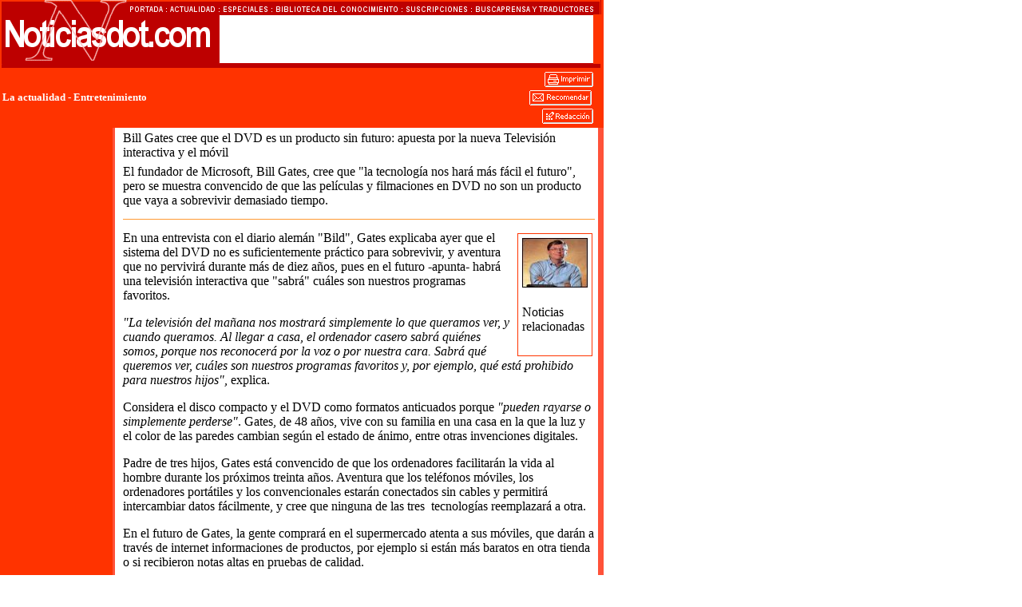

--- FILE ---
content_type: text/html
request_url: https://www.noticiasdot.com/publicaciones/2004/0704/1407/noticias140704/noticias140704-4.htm
body_size: 5825
content:
<!DOCTYPE html PUBLIC "-//W3C//DTD HTML 4.01 Transitional//EN">
<html>
<head>

<meta http-equiv="Content-Language" content="es"> 
<meta name="GENERATOR" content="Microsoft FrontPage 5.0">
<meta name="ProgId" content="FrontPage.Editor.Document">
<meta http-equiv="Content-Type"content="text/html; charset=windows-1252">
<title> Bill Gates cree que el DVD es un producto sin futuro: apuesta por la 
nueva Televisión interactiva y el móvil </title>
<meta http-equiv="Pragma" content="cache">
<META HTTP-EQUIV="Expires" CONTENT="Tue, 01 Jan 1980 1:00:00 GMT"> 
<meta http-equiv="Cache-Control" content="no-cache, must-revalidate">


<script language="javascript">
function EnviaPagina() {
  CadenaMail = "mailto:?subject=" + document.title
  CadenaMail += "&body=Un amigo te Recomienda esta Página de Noticiasdot.com   - " + document.title
  CadenaMail += ". Para acceder a ella, sigue este enlace " + location.href
  location.href = CadenaMail
}

</script>
<script language="javascript">


function imprimir() {
	if (window.print != null) {
		window.print()
	} else {
		alert('Desafortunadamente, tu navegador no soporta este método de impresión.\nPor favor, selecciona la opción de Imprimir del menú de Archivo de tu navegador.')
	}
}

</script>
<link rel="stylesheet" type="text/css" href="../../../../../estilos/ndc.css">
<script type="text/javascript">

  var _gaq = _gaq || [];
  _gaq.push(['_setAccount', 'UA-17356663-1']);
  _gaq.push(['_trackPageview']);

  (function() {
    var ga = document.createElement('script'); ga.type = 'text/javascript'; ga.async = true;
    ga.src = ('https:' == document.location.protocol ? 'https://ssl' : 'http://www') + '.google-analytics.com/ga.js';
    var s = document.getElementsByTagName('script')[0]; s.parentNode.insertBefore(ga, s);
  })();

</script>
</head>
<body topmargin="0" leftmargin="0" link="#000000" vlink="#000000" alink="#000000">

<!-- CABECERA!--> 
<table height="23" cellspacing="0" cellpadding="0" width="756" border="0" bgcolor="#FF3300" style="border-collapse: collapse" bordercolor="#111111">
	<TR>
		<TD COLSPAN=3>
			<map name="FPMap0">
            <area href="../../../../../servicios/servicios.htm" shape="rect" coords="596, 6, 749, 17">
            <area href="../../../../../../../suscripciones.htm" shape="rect" coords="506, 6, 591, 17">
            <area href="http://banners.noticiasdot.com/termometro/index.htm" shape="rect" coords="347, 5, 502, 17">
            <area href="../../../../../../especiales.htm" shape="rect" coords="277, 3, 342, 17">
            <area href="../../../../actualidad.htm" shape="rect" coords="213, 4, 270, 17">
            <area href="../../../../../../../index.htm" shape="rect" coords="156, 4, 211, 17">
            </map>
			<IMG SRC="../../../../../images/images_2003/cabecera/cabecera3_01.gif" usemap="#FPMap0" border="0" width="753" height="18"></TD>
	</TR>
	<TR>
	<TD bgcolor="#BD0000" WIDTH=275>
			<IMG SRC="../../../../../images/images_2003/cabecera/cabecera3_02.gif" width="275" height="62"></TD>
	<TD width="468" bgcolor="#BD0000">
			<iframe src="https://www.noticiasdot.com/banners/banner-superior.htm" width="468" height="60" border="0" frameborder="0" scrolling="no" name="b1"></iframe>		
			</TD>
	<td> 
    <img border="0" src="../../../../../images/images_2003/cabecera/cabecera_fondo_separador_.gif" width="4" height="11"><br>
			</td>
			</TR>
	        <TR>
	<TD COLSPAN=3>
			<IMG SRC="../../../../../images/images_2003/cabecera/cabecera3_04.gif" width="753" height="5"></TD>
	 </TR>
	<tr>
	<td  COLSPAN=3 bgcolor="#ff3300"><table width="748"><tr><td width="299"> 
           <p align="left"><b>
      		<font face="Verdana" size="2" color="#FFFFFF"><span lang="es">La 
           actualidad - Entretenimiento</span></font></b></td>
    <td width="439" align="right" valign="top">
		<table border="0"  style="border-collapse: collapse" bordercolor="#111111" width="37%" id="AutoNumber4" align="right">
  		<tr>
    	<td width="31%" align="right">
    	<a href="javascript:imprimir()">
        <img border="0" src="../../../../../images/images_2003/noticias/imprimir.gif" width="63" height="21"></a></tr>
    	<td width="36%" align="right">
    	<A HREF="javascript:EnviaPagina()">
        <img border="0" src="../../../../../images/images_2003/noticias/recomendar.gif" width="82" height="21"></a></tr>
    	<td width="35%" align="right">
    	<a href="/cdn-cgi/l/email-protection#562433323735353f3938163839223f353f37253239227835393b">
    	<img border="0" src="../../../../../images/images_2003/noticias/redaccion.gif" width="66" height="21"></a></tr>
	</table>
	</td>
	</tr>
</table>
	</td>
	</tr>
</table>

<!-- TABLA CONTENIDO --> 
<table border="0" bgcolor="#ffffff" width="756" cellpadding="0"
 cellspacing="0">
<!-- INiCIO TABLA CENTRO --><tbody>
<tr valign="top">
<!-- BARRA IZQDA --> <td width="141" bgcolor="#ffffff"><!-- COLUMNA MENU -->
 
<table height="40" cellspacing="0" cellpadding="0" width="141"
 border="0">
<tbody>
<tr>
<td width="7" bgcolor="#ff3300">
<img height="1"
 src=../../../../../images/images_2003/espai.gif width="7">
</td>
<td valign="bottom" width="134" height="25" bgcolor="#FF3300">
 <script data-cfasync="false" src="/cdn-cgi/scripts/5c5dd728/cloudflare-static/email-decode.min.js"></script><script type="text/javascript"><!--
google_ad_client = "pub-5632547455055714";
google_ad_width = 120;
google_ad_height = 600;
google_ad_format = "120x600_as";
google_color_border = "FF4500";
google_color_bg = "FFEBCD";
google_color_link = "DE7008";
google_color_url = "E0AD12";
google_color_text = "8B4513";
//--></script>
<script type="text/javascript" src="https://pagead2.googlesyndication.com/pagead/show_ads.js">
    </script>
</td>
</tr>
 

</table>
<!--FIN COLUMNA MENU-->
<img src="../../../../../images/images_2003/bajo_izda-vermell.gif" width="141" height="20"><!-- COLUMNA - NOSOTROS --><!--FIN BARRA LATERAL IZQUIERDA --><p>&nbsp;<br>
</td>
<!-- BORDE CENTRO IZQDA --> 
<td width="10"
 background="../../../../../images/images_2003/fondo-columna-izquierda.gif">
<img src="../../../../../images/images_2003/pixel_2.gif" width="1" height="100%">
</td>
<!-- CUERPO CENTRAL --> 

 <!-- INICIO CONTENIDO CENTRAL-->
 <td width="608" valign="top"> 
<table cellpadding="2" cellspacing="2" border="0" width="100%">
 <tbody>
 
<tr>
 <td valign="top" width="100%" class="noticia_titulo" > 
<span lang="es">Bill Gates cree que el DVD es un producto sin futuro: apuesta 
por la nueva Televisión interactiva y el móvil</span></td>
</tr>
 
<tr>
 <td valign="top" width="100%" class="noticia_entrada"> 
<span lang="es">El fundador de Microsoft, Bill Gates, cree que &quot;la tecnología 
nos hará más fácil el futuro&quot;, pero se muestra convencido de que las películas y 
filmaciones en DVD no son un producto que vaya a sobrevivir demasiado tiempo.&nbsp;</span></td>
</tr>
 
<!-- tabla inferior-->
 
<tr>
 <td valign="top" width="100%" class="noticia_entrada"> 
 <hr color="#FF9933" size="1">
 </td>
</tr>
 
<tr>
 <td valign="top" width="100%" class="noticia_cuerpo"> 
<div align="right">
<table border="0" cellpadding="3" cellspacing="3" style="border-collapse: collapse" bordercolor="#C0C0C0" width="100" id="AutoNumber3" align="right">
<tr>
<td>
<table border="1" cellpadding="3" cellspacing="3" style="border-collapse: collapse" bordercolor="#FF3300" width="100%" id="AutoNumber6">
  <tr>
    <td width="100%">
    <table border="0" cellpadding="2" style="border-collapse: collapse" bordercolor="#111111" width="100%" id="AutoNumber7">
      <tr>
        <td width="100%"> 
<img border="0" src="../../../../2002/1102/121102/noticias121102/images/gates.jpg" width="82" height="62"><br>
&nbsp;</td>
      </tr>
      <tr>
        <td width="100%"class="enlaces_rel_tit"><span lang="es">Noticias 
        relacionadas</span></td>
      </tr>
      <tr>
        <td width="100%" class="enlaces_rel">
        &nbsp;</td>
      </tr>
    </table>
    </td>
  </tr>
</table>
</td>
</tr>
</table></div>
<p><span lang="es">En una entrevista con el diario alemán &quot;Bild&quot;, Gates 
explicaba ayer que el sistema del DVD no es suficientemente práctico para 
sobrevivir, y aventura que no pervivirá durante más de diez años, pues en el 
futuro -apunta- habrá una televisión interactiva que &quot;sabrá&quot; cuáles son nuestros 
programas favoritos.</span><p><span lang="es"><i>&quot;La televisión del mañana nos 
mostrará simplemente lo que queramos ver, y cuando queramos. Al llegar a casa, 
el ordenador casero sabrá quiénes somos, porque nos reconocerá por la voz o por 
nuestra cara. Sabrá qué queremos ver, cuáles son nuestros programas favoritos y, 
por ejemplo, qué está prohibido para nuestros hijos&quot;, </i>explica.</span><p><span lang="es">
Considera el disco compacto y el DVD como formatos anticuados porque<i> &quot;pueden 
rayarse o simplemente perderse&quot;</i>. Gates, de 48 años, vive con su familia en 
una casa en la que la luz y el color de las paredes cambian según el estado de 
ánimo, entre otras invenciones digitales.</span><p><span lang="es">Padre de tres 
hijos, Gates está convencido de que los ordenadores facilitarán la vida al 
hombre durante los próximos treinta años. Aventura que los teléfonos móviles, 
los ordenadores portátiles y los convencionales estarán conectados sin cables y 
permitirá intercambiar datos fácilmente, y cree que ninguna de las tres&nbsp; 
tecnologías reemplazará a otra.</span><p><span lang="es">En el futuro de Gates, 
la gente comprará en el supermercado atenta a sus móviles, que darán a través de 
internet informaciones de productos, por ejemplo si están más baratos en otra 
tienda o si recibieron notas altas en pruebas de calidad.</span><p><span lang="es">
La televisión será, además, un álbum de fotos interactivo, que nos enseñará 
todos las imágenes de la familia, &quot;echando&quot; todas las fotografías de nuestra 
suegra si lo deseamos.</span></td>
</tr>
 
<tr>
 <td valign="top" width="100%" class="enlaces_rel_tit"> 
<hr color="#FF9933" size="1"></td></tr>
<tr>
 <td valign="top" width="100%" class="enlaces_rel_tit">
Enlaces relacionados</font></i></td>
</tr>
 
<tr>
 <td valign="top" width="100%" class="enlaces_rel" > 
&nbsp;</td>
</tr>
 
<tr>
 <td valign="top" width="100%" class="enlaces_rel"> 
<hr color="#FF9933" size="1"></td>
</tr>
 
<tr>
 <td valign="top" width="100%" class="enlaces_rel"> 
<font color="#BD0000"><span style="font-weight: 400"><i><span lang="es">
Biblioteca del Conocimiento: Documentos y Estudios sobre <font color="#CC3300">
<a target="_blank" href="http://banners.noticiasdot.com/termometro/boletines/sectores/boletines-sectores-musica.htm">
<font color="#BD0000">Música</font></a><a target="_blank" href="http://banners.noticiasdot.com/termometro/boletines/sectores/boletines-sectores-musica.htm" style="text-decoration: none">
</a></font>y </span>
<a href="http://banners.noticiasdot.com/termometro/boletines/sectores/boletines-sectores-itv.htm">
<font color="#BD0000"><span lang="es">
TV</span></font></a></i></span></font></td>
</tr>
 
<tr>
 <td valign="top" width="100%" class="enlaces_rel"> 
<!--webbot bot="Include" U-Include="../../../../../plantillas2003/barras/barra_menu_actualidad_2.htm" TAG="BODY" startspan -->

<div align="center">
  <table border="0" cellpadding="3" cellspacing="3" 
  style="border-collapse: collapse" width="100%" bordercolor="#333333" 
  id="table1">
    <tr>
      <td bgcolor="#FFFFCC">
      <p align="center"><b><a target="_blank" href="https://www.noticiasdot.com/forums"><font size="1">Ahora puedes dar tu opinión o 
      aportar tus propios comentarios en los FOROS DE NOTICIASDOT.COM</font></a></b></td>
    </tr>
    <tr>
      <td bgcolor="#FFFFCC">
<table border="0" cellpadding="2" width="100%" id="table2">
  <tr>
    <td width="103">
          <img border="0" src="../../../../../images/2006/noxtrum/noxtrum-logo.gif" width="90" 
    height="39"></td>
    <td width="119"><b>Busca en Internet</b></td>
    <td>        <form name="FormUsuario" method="post" encType="multipart/form-data" action="https://www.noticiasdot.com/buscador/noxtrum/index.php">
          <p align="center">
          <br>
          <input size="29" name="q"> <input type="submit" value="Buscar" 
          name="Boton1" style="font-size: 8pt; font-family: Arial; color: #FFFFFF; font-weight: bold; background-color: #FF0000"> 
          </p>
        </form></td>
  </tr>
</table>
      </td>
    </tr>
    <tr>
      <td bgcolor="#FFFFCC">
      


      </td>
    </tr>
  </table>
</div>
<!--webbot bot="Include" i-checksum="21840" endspan --></td>
</tr>
 
<tr>
 <td valign="top" width="100%"> 
<font size="1" face="Verdana"><i>
<!--webbot bot="Timestamp" S-Type="EDITED" S-Format="%A, %d %B %Y" startspan -->domingo, 25 mayo 2014<!--webbot bot="Timestamp" i-checksum="48338" endspan --></i></font></td>
</tr>
 
</table>
 </td>
<td width="7" background="../../../../../images/images_2003/fondo-columna-derecha.gif">
<img
 src="../../../../../images/images_2003/pixel_2.gif" height="100%" width="1">
<img border="0" src="../../../../../images/images_2003/sep_7.gif" width="7" height="1"></td>
</tr>
</table>
<table cellSpacing="0" cellPadding="0" width="756" bgColor="#ffffff" border="0" style="border-collapse: collapse" bordercolor="#111111">
  <tr vAlign="top">
    <td width="141" bgColor="#ffffff">
    <img border="0" src="../../../../../images/images_2003/sep-columna-izquierda.gif" width="141" height="1"></td>
    <td width="10" background="../../../../../images/images_2003/fondo-columna-izquierda.gif">
    <img src="../../../../../images/images_2003/pixel_2.gif" width="1" height="100%">
    </td>
    <td vAlign="top" width="612">
    <!-- INICIO CONTENIDO CENTRAL-->
    <hr color="#CC3300" width="98%" align="left">
    <!--webbot bot="Include" U-Include="../../../../../plantillas2003/faldon-interior.htm" TAG="BODY" startspan -->

    <table border="0" cellpadding="3" cellspacing="3" 
    style="border-collapse: collapse" bordercolor="#111111" width="98%" 
    id="table1" bgcolor="#FFE3E3">
      <tr>
        <td width="108%" valign="top" 
        style="font-weight: normal; font-size: 11px; color: #000000; font-family: verdana, geneva, arial, sans-serif" 
        colspan="5">
        <p align="center" style="font-family: Arial, Tahoma, sans-serif; font-size: 11px; text-decoration: none; line-height: 13px; color: #333333">
        <b>Noticiasdot.com</b><br>
   Edita : Noticias Digitales SL - Editor ejecutivo y Director:&nbsp;
    <a href="/cdn-cgi/l/email-protection#8aebe4edefe6cae4e5fee3e9e3ebf9eee5fea4e9e5e7" style="font-family: Arial, Tahoma, sans-serif; font-size: 11px; text-decoration: none; line-height: 13px; color: #333333">Angel Cortés</a></font><hr color="#C0C0C0" size="1"></td>
      </tr>
      <tr>
        <td width="20%" valign="top" 
        style="font-weight: normal; font-size: 11px; color: #000000; font-family: verdana, geneva, arial, sans-serif">
        <b>
<span lang="es">
<img border="0" src="../../../../../images/images_2003/2004/puntito.gif" width="10" 
        height="9"></span>
        <a target="_blank" style="font-family: Arial, Tahoma, sans-serif; font-size: 11px; text-decoration: none; line-height: 13px; color: #333333" href="https://www.noticiasdot.com">
        Noticiasdot.com</font><font 
        color="#000000"></span></font></a></td>
        <td width="20%" valign="top" 
        style="font-weight: normal; font-size: 11px; color: #000000; font-family: verdana, geneva, arial, sans-serif">
        <span lang="es">
<img border="0" src="../../../../../images/images_2003/2004/puntito.gif" width="10" 
        height="9"></span><b> 
              
</b><span lang="es">
        <font size="1">
        <a target="_blank" href="https://www.noticiasdot.com/stilo/" style="font-family: Arial, Tahoma, sans-serif; font-size: 11px; text-decoration: none; line-height: 13px; color: #333333; font-weight:700">
        Stilo</a></td>
        <td width="20%" valign="top" 
        style="font-weight: normal; font-size: 11px; color: #000000; font-family: verdana, geneva, arial, sans-serif">
        <span lang="es">
<img border="0" src="../../../../../images/images_2003/2004/puntito.gif" width="10" 
        height="9"></span><b> 
              
<a href="../../../../../stilo/contenido/cine/index.htm" style="font-family: Arial, Tahoma, sans-serif; font-size: 11px; text-decoration: none; line-height: 13px; color: #333333">Cine</a></span></td>
        <td width="20%" valign="top" 
        style="font-weight: normal; font-size: 11px; color: #000000; font-family: verdana, geneva, arial, sans-serif">
        <span lang="es">
<img border="0" src="../../../../../images/images_2003/2004/puntito.gif" width="10" 
        height="9"></span><b> 
              
</b><span lang="es">
        <font size="1">
        <a target="_blank" href="https://www.noticiasdot.com/stilo/contenido/especiales/0204/viajes/turismo.htm" style="font-family: Arial, Tahoma, sans-serif; font-size: 11px; text-decoration: none; line-height: 13px; color: #333333; font-weight:700">
        Viajes</a></td>
        <td width="20%" valign="top" 
        style="font-weight: normal; font-size: 11px; color: #000000; font-family: verdana, geneva, arial, sans-serif">
        <span lang="es">
<img border="0" src="../../../../../images/images_2003/2004/puntito.gif" width="10" 
        height="9"></span><b> 
              
</b><a style="font-family: Arial, Tahoma, sans-serif; font-size: 11px; text-decoration: none; line-height: 13px; color: #333333" href="../../../../gadgetmania.htm"><b><font color="#000000">Gadgetmania</font></b><font 
        color="#000000"> </font></a></td>
      </tr>
      <tr>
        <td width="20%" valign="top" 
        style="font-weight: normal; font-size: 11px; color: #000000; font-family: verdana, geneva, arial, sans-serif">
        <b>
<span lang="es">
<img border="0" src="../../../../../images/images_2003/2004/puntito.gif" width="10" 
        height="9"> <a target="_blank" 
        href="http://www.noticiasdot.trabajos.com/" style="font-family: Arial, Tahoma, sans-serif; font-size: 11px; text-decoration: none; line-height: 13px; color: #333333" >Empleo</a></span></td>
        <td width="20%" valign="top" 
        style="font-weight: normal; font-size: 11px; color: #000000; font-family: verdana, geneva, arial, sans-serif">
        <span lang="es">
<img border="0" src="../../../../../images/images_2003/2004/puntito.gif" width="10" 
        height="9"> <b><a href="../../../../../stilo/contenido/especiales/index.htm" style="font-family: Arial, Tahoma, sans-serif; font-size: 11px; text-decoration: none; line-height: 13px; color: #333333">Más 18</a></b></span></td>
        <td width="20%" valign="top" style="font-weight: normal; font-size: 11px; color: #000000; font-family: verdana, geneva, arial, sans-serif">
        <span lang="es">
<img border="0" src="../../../../../images/images_2003/2004/puntito.gif" width="10" 
        height="9"> <a href="../../../../../rss.htm" 
        style="font-family: Arial, Tahoma, sans-serif; font-size: 11px; text-decoration: none; line-height: 13px; color: #333333; font-weight:700">RSS</a></span></td>
        <td width="20%" valign="top" 
        style="font-weight: normal; font-size: 11px; color: #000000; font-family: verdana, geneva, arial, sans-serif">
        <span lang="es">
<img border="0" src="../../../../../images/images_2003/2004/puntito.gif" width="10" 
        height="9"> <a target="_blank" href="https://www.noticiasdot.com/suscripciones.php" style="font-family: Arial, Tahoma, sans-serif; font-size: 11px; text-decoration: none; line-height: 13px; color: #333333; font-weight:700">Suscripciones</a></span></td>
        <td width="20%" valign="top" 
        style="font-weight: normal; font-size: 11px; color: #000000; font-family: verdana, geneva, arial, sans-serif">
        &nbsp;</td>
      </tr>
      <tr>
        <td width="108%" colspan="5" 
        style="font-weight: normal; font-size: 11px; color: #000000; font-family: verdana, geneva, arial, sans-serif">
        <hr color="#C0C0C0" size="1"><center style="font-family: Arial, Tahoma, sans-serif; font-size: 11px; text-decoration: none; line-height: 13px; color: #333333">
    Direcciones de correo electrónico:
    <a href="/cdn-cgi/l/email-protection#6d1f08090c0e0e0402032d030219040e040c1e090219430e0200">Redacción</a> -
    <a href="/cdn-cgi/l/email-protection#b6dfd8d0d9f6d8d9c2dfd5dfd7c5d2d9c298d5d9db">Información</a> - Anunciate en Noticiasdot.com:
    <a href="https://www.noticiasdot.com/nosotros/publicidad.htm">Publicidad</a> 
    -<a href="https://www.noticiasdot.com/nosotros/nosotros.htm"> ¿Quienes somos?</a></font></center></td>
      </tr>
      <tr>
        <td width="108%" colspan="5" 
        style="font-weight: normal; font-size: 11px; color: #000000; font-family: verdana, geneva, arial, sans-serif">
        <p align="center">
        <span style="font-family: Arial, Tahoma, sans-serif; font-size: 11px; text-decoration: none; line-height: 13px; color: #333333">

        Con el patrocinio de
        <a target="_blank" href="http://www.quasarelite.es/" style="font-family: Arial, Tahoma, sans-serif; font-size: 11px; text-decoration: none; line-height: 13px; color: #333333
        style="text-decoration: none"><font color="#000000">FRANQUICIA LASER 
        GAME</font></a></font></span><span 
        style="font-family: Arial, Tahoma, sans-serif; "></font> -&nbsp; </span>
        <span style="font-family: Arial, Tahoma, sans-serif; color: #333333">
        <a target="_blank" 
        style="font-family: Arial, Tahoma, sans-serif; font-size: 11px; text-decoration: none; line-height: 13px; color: #333333" 
        href="http://www.quasarelite.es">QUASAR ELITE Laser Gam</a></td>
      </tr>
    </table>

    <!--webbot bot="Include" i-checksum="8955" endspan --><p>&nbsp;</td>
    
        <td width="7" background="../../../../../images/images_2003/fondo-columna-derecha.gif">
    <img src="../../../../../images/images_2003/pixel_2.gif" height="100%" width="1">
    
    </td>
  </tr>
  <tr vAlign="top">
    <td width="141" bgColor="#ffffff">
    &nbsp;</td>
    <td width="629" colspan="3">
    <img border="0" src="../../../../../images/images_2003/linea-inferior-portada.gif" width="615" height="20"></td>
  </tr>
</table>
<script data-cfasync="false" src="/cdn-cgi/scripts/5c5dd728/cloudflare-static/email-decode.min.js"></script><script defer src="https://static.cloudflareinsights.com/beacon.min.js/vcd15cbe7772f49c399c6a5babf22c1241717689176015" integrity="sha512-ZpsOmlRQV6y907TI0dKBHq9Md29nnaEIPlkf84rnaERnq6zvWvPUqr2ft8M1aS28oN72PdrCzSjY4U6VaAw1EQ==" data-cf-beacon='{"version":"2024.11.0","token":"48ae037d4558477e8f0086c577fdec5c","r":1,"server_timing":{"name":{"cfCacheStatus":true,"cfEdge":true,"cfExtPri":true,"cfL4":true,"cfOrigin":true,"cfSpeedBrain":true},"location_startswith":null}}' crossorigin="anonymous"></script>
</body>
</html>

--- FILE ---
content_type: text/html
request_url: https://www.noticiasdot.com/banners/banner-superior.htm
body_size: 333
content:
<html>

<head>
<meta name="GENERATOR" content="Microsoft FrontPage 6.0">
<meta name="ProgId" content="FrontPage.Editor.Document">
<meta http-equiv="Content-Type" content="text/html; charset=windows-1252">
<title>New Page 1</title>
</head>

<body bgcolor="#FFFFFF" topmargin="0" leftmargin="0">

<script async src="//pagead2.googlesyndication.com/pagead/js/adsbygoogle.js"></script>
<!-- noticiasdot-banner-468 -->
<ins class="adsbygoogle"
     style="display:inline-block;width:468px;height:60px"
     data-ad-client="ca-pub-5632547455055714"
     data-ad-slot="6677598749"></ins>
<script>
(adsbygoogle = window.adsbygoogle || []).push({});
</script>


<script defer src="https://static.cloudflareinsights.com/beacon.min.js/vcd15cbe7772f49c399c6a5babf22c1241717689176015" integrity="sha512-ZpsOmlRQV6y907TI0dKBHq9Md29nnaEIPlkf84rnaERnq6zvWvPUqr2ft8M1aS28oN72PdrCzSjY4U6VaAw1EQ==" data-cf-beacon='{"version":"2024.11.0","token":"48ae037d4558477e8f0086c577fdec5c","r":1,"server_timing":{"name":{"cfCacheStatus":true,"cfEdge":true,"cfExtPri":true,"cfL4":true,"cfOrigin":true,"cfSpeedBrain":true},"location_startswith":null}}' crossorigin="anonymous"></script>
</body>

</html>

--- FILE ---
content_type: text/html; charset=utf-8
request_url: https://www.google.com/recaptcha/api2/aframe
body_size: 267
content:
<!DOCTYPE HTML><html><head><meta http-equiv="content-type" content="text/html; charset=UTF-8"></head><body><script nonce="2RK0b7vZvsC3Qm3clA3gwQ">/** Anti-fraud and anti-abuse applications only. See google.com/recaptcha */ try{var clients={'sodar':'https://pagead2.googlesyndication.com/pagead/sodar?'};window.addEventListener("message",function(a){try{if(a.source===window.parent){var b=JSON.parse(a.data);var c=clients[b['id']];if(c){var d=document.createElement('img');d.src=c+b['params']+'&rc='+(localStorage.getItem("rc::a")?sessionStorage.getItem("rc::b"):"");window.document.body.appendChild(d);sessionStorage.setItem("rc::e",parseInt(sessionStorage.getItem("rc::e")||0)+1);localStorage.setItem("rc::h",'1768732945021');}}}catch(b){}});window.parent.postMessage("_grecaptcha_ready", "*");}catch(b){}</script></body></html>

--- FILE ---
content_type: text/html; charset=utf-8
request_url: https://www.google.com/recaptcha/api2/aframe
body_size: -248
content:
<!DOCTYPE HTML><html><head><meta http-equiv="content-type" content="text/html; charset=UTF-8"></head><body><script nonce="M6LvOoiAPwcKqoHdaxzYEQ">/** Anti-fraud and anti-abuse applications only. See google.com/recaptcha */ try{var clients={'sodar':'https://pagead2.googlesyndication.com/pagead/sodar?'};window.addEventListener("message",function(a){try{if(a.source===window.parent){var b=JSON.parse(a.data);var c=clients[b['id']];if(c){var d=document.createElement('img');d.src=c+b['params']+'&rc='+(localStorage.getItem("rc::a")?sessionStorage.getItem("rc::b"):"");window.document.body.appendChild(d);sessionStorage.setItem("rc::e",parseInt(sessionStorage.getItem("rc::e")||0)+1);localStorage.setItem("rc::h",'1768732946625');}}}catch(b){}});window.parent.postMessage("_grecaptcha_ready", "*");}catch(b){}</script></body></html>